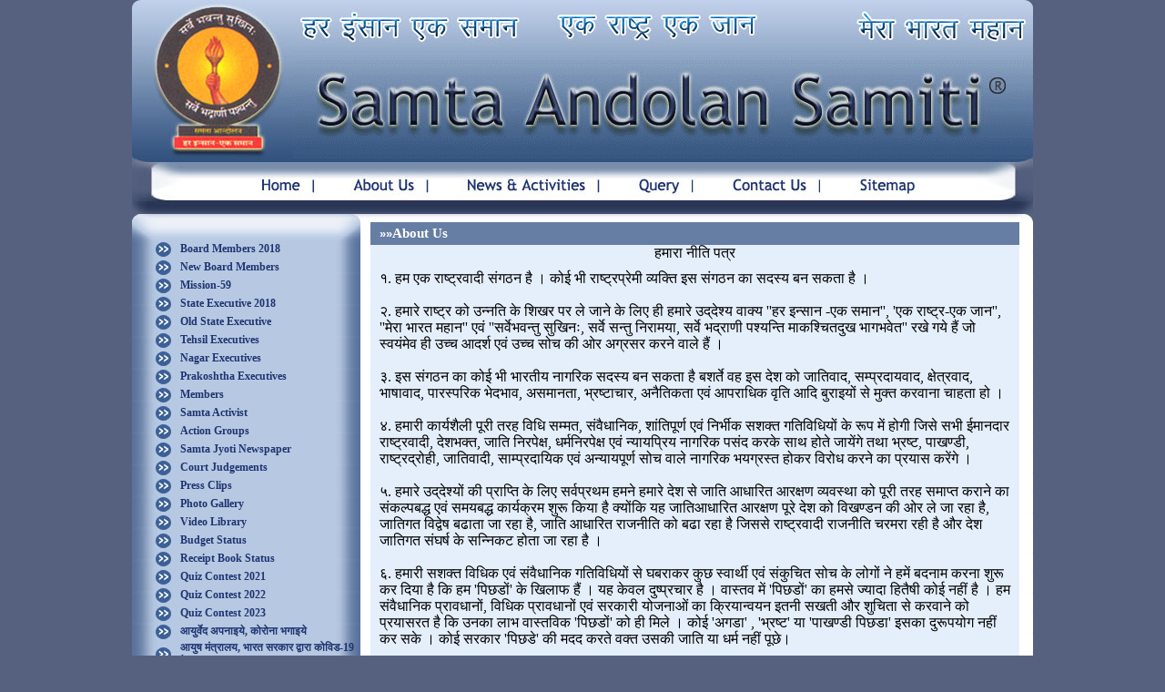

--- FILE ---
content_type: text/html; charset=utf-8
request_url: http://samtaandolan.co.in/About%20Us.aspx
body_size: 33877
content:


<!DOCTYPE html PUBLIC "-//W3C//DTD XHTML 1.0 Transitional//EN" "http://www.w3.org/TR/xhtml1/DTD/xhtml1-transitional.dtd">

<html xmlns="http://www.w3.org/1999/xhtml" >
<head>

<META http-equiv=Content-Type content="text/html; charset=utf-8">
<META http-equiv=Content-Language content=hi>
<meta http-equiv="Content-Language" content="en-us">
<meta http-equiv="Content-Type" content="text/html; charset=windows-1252" />
<title>Welcome to Samta Andolan . . . . . . </title>
<script language="javascript" src="tabdisplay.js" type="text/javascript"></script>
<link rel="stylesheet" type="text/css" href="contentslider.css"/ >

	<link rel="stylesheet" type="text/css" href="style.css"/>
	<link media="screen" href="css/lightbox.css" type="text/css" rel="stylesheet"/>
    <link media="screen" href="css/zoom.css" type="text/css" rel="stylesheet"/>
<style type="text/css">
    #marqueecontainer {
        position: relative;
        width: 320px; /*marquee width */
        height: 250px; /*marquee height */
        overflow: hidden;
        padding: 2px;
        padding-left: 1px;
    }


    
</style>
<meta http-equiv="Content-Type" content="text/html; charset=iso-8859-1">
<link href="style.css" rel="stylesheet" type="text/css">
</head>
<body leftmargin="0" topmargin="0" marginwidth="0" marginheight="0" bgcolor="#566180">
<table width="990" border="0" cellspacing="0" cellpadding="0" align="center">
  <tr>
    <td valign="top"><table width="100%" border="0" cellspacing="0" cellpadding="0">
        <tr> 
          <td valign="top"><table width="100%" border="0" cellspacing="0" cellpadding="0">
              <tr> 
                <td width="177" valign="top"><a href="http://www.samtaandolan.co.in"><img src="images/samta_01.jpg" width="177" height="174" border="0"></a></td>
                <td valign="top"><table width="100%" border="0" cellspacing="0" cellpadding="0">
                    <tr> 
                      <td><img src="images/samta_02.jpg" width="813" height="55"></td>
                    </tr>
                    <tr> 
                      <td><img src="images/samta_03.gif" width="813" height="119"></td>
                    </tr>
                  </table></td>
              </tr>
            </table></td>
        </tr>
        <tr> 
          <td valign="top"><table width="100%" border="0" cellspacing="0" cellpadding="0">
              <tr> 
                <td><img src="images/samta_04.jpg" width="125" height="47"></td>
                <td><a href="index.aspx"><img src="images/samta_05.jpg" width="99" height="47" border="0"></a></td>
                <td><a href="About Us.aspx"><img src="images/samta_06.jpg" width="130" height="47" border="0"></a></td>
                
                <td><a href="news.aspx"><img src="images/samta_08.jpg" width="189" height="47" border="0"></a></td>
                <td><a href="query.aspx"><img src="images/samta_09.jpg" width="103" height="47" border="0"></a></td>
                <td><a href="ContactUs.aspx"><img src="images/samta_10.jpg" width="139" height="47" border="0"></a></td>
                <td><a href="sitemap.aspx"><img src="images/samta_11.jpg" width="99" height="47" border="0"></a></td>
                <td><img src="images/samta_12.jpg" width="106" height="47"></td>
              </tr>
            </table>
            <img src="images/samta_13.jpg" width="990" height="13"></td>
        </tr>
        <tr> 
          <td background="images/samta_20.jpg" valign="top"><table width="100%" border="0" cellspacing="0" cellpadding="0">
              <tr> 
                <td valign="top" width="252"><table width="100%" border="0" cellspacing="0" cellpadding="0">
                    <tr> 
                      <td><img src="images/samta_14.jpg" width="252" height="30"></td>
                    </tr>
                    <tr> 
                      <td background="images/samta_17.jpg" valign="top"><table width="100%" border="0" cellspacing="0" cellpadding="0">
                          <tr> 
                            <td valign="top"><table width="100%" border="0" cellspacing="0" cellpadding="0">
                               
                                <tr> 
                                  <td width="17%"><div align="right"><img src="images/arrow.jpg" width="18" height="18"></div></td>
                                  <td width="83%" height="20" class="txtcat" style="padding-left:10px;"><a href="Newboard_member.aspx">Board 
                                    Members 2018</a></td>
                                </tr>
                                <tr> 
                                  <td width="17%"><div align="right"><img src="images/arrow.jpg" width="18" height="18"></div></td>
                                  <td width="83%" height="20" class="txtcat" style="padding-left:10px;"><a href="board_member.aspx">New Board 
                                    Members</a></td>
                                </tr>
                                 <tr> 
                                  <td width="17%"><div align="right"><img src="images/arrow.jpg" width="18" height="18"></div></td>
                                  <td width="83%" height="20" class="txtcat" style="padding-left:10px;"><a href="Mission_59.aspx"> 
                                    Mission-59</a></td>
                                </tr>
                                
                                <tr> 
                                  <td width="17%"><div align="right"><img src="images/arrow.jpg" width="18" height="18"></div></td>
                                  <td width="83%" height="20" class="txtcat" style="padding-left:10px;"><a href="NewStateExecutive.aspx">State 
                                    Executive 2018</a></td>
                                </tr>
                                <tr> 
                                  <td width="17%"><div align="right"><img src="images/arrow.jpg" width="18" height="18"></div></td>
                                  <td width="83%" height="20" class="txtcat" style="padding-left:10px;"><a href="StateExecutive.aspx">Old State 
                                    Executive</a></td>
                                </tr>
                                 <tr> 
                                  <td><div align="right"><img src="images/arrow.jpg" width="18" height="18"></div></td>
                                  <td height="20" class="txtcat" style="padding-left:10px;"><a href="tehsilexecutive.aspx"> 
                                    Tehsil Executives</a></td>
                                </tr>
                                <tr> 
                                  <td><div align="right"><img src="images/arrow.jpg" width="18" height="18"></div></td>
                                  <td height="20" class="txtcat" style="padding-left:10px;"><a href="Nagarexecutive.aspx"> 
                                    Nagar Executives</a></td>
                                </tr>
                                  <tr> 
                                  <td style="height: 20px"><div align="right"><img src="images/arrow.jpg" width="18" height="18"></div></td>
                                  <td class="txtcat" style="padding-left:10px; height: 20px;"><a href="Prokostha.aspx"> 
                                   Prakoshtha Executives</a></td>
                                </tr>
                                <tr> 
                                  <td><div align="right"><img src="images/arrow.jpg" width="18" height="18"></div></td>
                                  <td height="20" class="txtcat" style="padding-left:10px;"><a href="members.aspx">Members</a></td>
                                </tr>
                                 <tr> 
                                  <td><div align="right"><img src="images/arrow.jpg" width="18" height="18"></div></td>
                                  <td height="20" class="txtcat" style="padding-left:10px;"><a href="samtaactivist.aspx">Samta 
                                    Activist</a></td>
                                </tr>
                                  <tr> 
                                  <td><div align="right"><img src="images/arrow.jpg" width="18" height="18"></div></td>
                                  <td height="20" class="txtcat" style="padding-left:10px;"><a href="actiongroup.aspx"> 
                                    Action Groups</a></td>
                                </tr>
                                <tr> 
                                  <td><div align="right"><img src="images/arrow.jpg" width="18" height="18"></div></td>
                                  <td height="20" class="txtcat" style="padding-left:10px;"><a href="samta_jyoti_newspaper.aspx">Samta 
                                    Jyoti Newspaper</a></td>
                                </tr>
                               
                                <tr> 
                                  <td><div align="right"><img src="images/arrow.jpg" width="18" height="18"></div></td>
                                  <td height="20" class="txtcat" style="padding-left:10px;"><a href="court_judgement.aspx">Court Judgements
                                    </a></td>
                                </tr>
                                <tr> 
                                  <td><div align="right"><img src="images/arrow.jpg" width="18" height="18"></div></td>
                                  <td height="20" class="txtcat" style="padding-left:10px;"><a href="pressclips.aspx">Press 
                                    Clips</a></td>
                                </tr>
                                <tr> 
                                  <td><div align="right"><img src="images/arrow.jpg" width="18" height="18"></div></td>
                                  <td height="20" class="txtcat" style="padding-left:10px;"><a href="photo_gallery.aspx">Photo 
                                    Gallery</a></td>
                                </tr>
                               
                               
                                <tr> 
                                  <td><div align="right"><img src="images/arrow.jpg" width="18" height="18"></div></td>
                                  <td height="20" class="txtcat" style="padding-left:10px;"><a href="VideoCategory.aspx"> 
                                    Video Library</a></td>
                                </tr>
                               
                                 <tr> 
                                  <td style="height: 20px"><div align="right"><img src="images/arrow.jpg" width="18" height="18"></div></td>
                                  <td class="txtcat" style="padding-left:10px; height: 20px;"><a href="AccountStatus.aspx"> 
                                   Budget Status</a></td>
                                </tr>
                                 <tr> 
                                  <td style="height: 20px"><div align="right"><img src="images/arrow.jpg" width="18" height="18"></div></td>
                                  <td class="txtcat" style="padding-left:10px; height: 20px;"><a href="ReceiptBookStatus.aspx"> 
                                   Receipt Book Status</a></td>
                                </tr>
                                 <tr> 
                                  <td style="height: 20px"><div align="right"><img src="images/arrow.jpg" width="18" height="18"></div></td>
                                  <td class="txtcat" style="padding-left:10px; height: 20px;"><a href="quiz-contest.aspx">Quiz Contest 2021</a></td>
                                </tr>
                                 <tr> 
                                  <td style="height: 20px"><div align="right"><img src="images/arrow.jpg" width="18" height="18"></div></td>
                                  <td class="txtcat" style="padding-left:10px; height: 20px;"><a href="quiz-contest22.aspx">Quiz Contest 2022</a></td>
                                </tr>
                                 <tr> 
                                  <td style="height: 20px"><div align="right"><img src="images/arrow.jpg" width="18" height="18"></div></td>
                                  <td class="txtcat" style="padding-left:10px; height: 20px;"><a href="quiz-contest23.aspx">Quiz Contest 2023</a></td>
                                </tr>
                                 <tr> 
                                  <td style="height: 20px"><div align="right"><img src="images/arrow.jpg" width="18" height="18"></div></td>
                                  <td class="txtcat" style="padding-left:10px; height: 20px;"><a href="covid-19.aspx">आयुर्वेद अपनाइये, कोरोना भगाइये</a></td>
                                </tr>
                                 <tr> 
                                  <td style="height: 20px"><div align="right"><img src="images/arrow.jpg" width="18" height="18"></div></td>
                                  <td class="txtcat" style="padding-left:10px; height: 20px;"><a href="https://www.samtaandolan.co.in/images/ayush-protocol-covid-19.pdf" target="_blank">आयुष मंत्रालय, भारत सरकार द्वारा कोविड-19 के बचाव</a></td>
                                </tr>
                                 <tr> 
                                  <td style="height: 20px"><div align="right"><img src="images/arrow.jpg" width="18" height="18"></div></td>
                                  <td class="txtcat" style="padding-left:10px; height: 20px;"><a href="CartoonCorner.aspx"> 
                                   कार्टून कॉर्नर </a></td>
                                </tr>
                                 <tr> 
                                  <td style="height: 20px"><div align="right"><img src="images/arrow.jpg" width="18" height="18"></div></td>
                                  <td class="txtcat" style="padding-left:10px; height: 20px;"><a href="ReservationPoemAndSongs.aspx"> 
                                   आरक्षण पर कवितायेँ एवं गीत  </a></td>
                                </tr>
                                <tr> 
                                  <td style="height: 20px"><div align="right"><img src="images/arrow.jpg" width="18" height="18"></div></td>
                                  <td class="txtcat" style="padding-left:10px; height: 20px;"><a href="DharmicVideo.aspx"> 
                                    धार्मिक वीडियो क्लिपस </a></td>
                                </tr>
                                <tr> 
                                  <td style="height: 20px"><div align="right"><img src="images/arrow.jpg" width="18" height="18"></div></td>
                                  <td class="txtcat" style="padding-left:10px; height: 20px;"><a href="DharmicNetikShisha.aspx"> 
                                    धार्मिक / नैतिक शिक्षा  </a></td>
                                </tr>
                                 <tr> 
                                  <td style="height: 20px"><div align="right"><img src="images/arrow.jpg" width="18" height="18"></div></td>
                                  <td class="txtcat" style="padding-left:10px; height: 20px;"><a href="HealthInformation.aspx"> 
                                    स्वास्थ्य सूचनाएं </a></td>
                                </tr>
                                 <tr> 
                                  <td style="height: 20px"><div align="right"><img src="images/arrow.jpg" width="18" height="18"></div></td>
                                  <td class="txtcat" style="padding-left:10px; height: 20px;"><a href="samta-Mission-59.aspx">Old Mission</a></td>
                                </tr>
                                 <tr> 
                                  <td style="height: 20px"><div align="right"><img src="images/arrow.jpg" width="18" height="18"></div></td>
                                  <td class="txtcat" style="padding-left:10px; height: 20px;"><a href="terms-conditions.aspx">Terms & Vonditions </a></td>
                                </tr>
                                 <tr> 
                                  <td style="height: 20px"><div align="right"><img src="images/arrow.jpg" width="18" height="18"></div></td>
                                  <td class="txtcat" style="padding-left:10px; height: 20px;"><a href="privacy-policy.aspx">Privacy Policy </a></td>
                                </tr>
                              </table></td>
                          </tr>
                          <tr> 
                            <td height="25">&nbsp;</td>
                          </tr>
                          <tr> 
                            <td><a href="images/samta_membership.pdf" target="_blank"><img src="images/samta_andolan.jpg" width="252" height="124" border="0" usemap="#Map"></a></td>
                          </tr>
                          <tr> 
                            <td height="10"></td>
                          </tr>
                           <tr> 
                            <td height="10">
                            <a href="President_Request.aspx">
                                <img src="images/adolans.gif" border="0" /></a>
                            </td>
                          </tr>

                          <tr> 
                            <td height="10"></td>
                          </tr>
                           <tr> 
                            <td height="10">
                            <a href="Samta_Ki_Pukar.aspx">
                                <img src="images/samta.gif" border="0" /></a>
                            </td>
                          </tr>

                           <tr> 
                            <td height="10"></td>
                          </tr>
                           <tr> 
                           
                               <td valign="top"><a href="MemberRegistration.aspx"><img src="images/samta-online-reg.jpg" width="252" height="122" border="0"></a></td>
                          </tr>
                            <tr> 
                            <td height="10"></td>
                          </tr>
                         <tr> 
                            <td height="10"></td>
                          </tr>
                          <tr> 
                            <td height="10">
                            
                                <a href="Donationform.aspx"><img src="images/samta_donate.jpg" width="252" height="122" border="0"></a>
                            </td>
                          </tr>
                            
                          
                          
                        </table></td>
                    </tr>
                    <tr> 
                      <td><img src="images/samta_19.jpg" width="252" height="31"></td>
                    </tr>
                    <tr>
                    <td align="center">
                    <div style=" width:175px; background-color:#667EA4;line-height:21px; height:46px;">
                     <span style="font-family:Georgia; font-size:20px; color:#fff;">Total Visitors</span><br />
                       
                         <span id="ctl00_lblcount" class="totalvisitors">1382908</span>
                    </div>
                    </td>
                    </tr>
                  </table></td>
                <td valign="top"> 
    <table width="100%" border="0" cellspacing="0" cellpadding="0" align="center">
        <tr>
            <td valign="top" style="height: 10px">
                <img src="images/samta_15.jpg" width="738" height="10">
            </td>
        </tr>
        <tr>
            <td style="padding-left: 10px;">
                <table width="98%" cellspacing="0" cellpadding="0">
                    <tr>
                        <td height="25" bgcolor="#667ea4" style="color: #ffffff; font-size: 15px; font-weight: bold;">
                            <div style="padding-left: 10px">
                                <font size="2"><strong><font color="#ffffff" face="Verdana, Arial, Helvetica, sans-serif">
                                    &raquo;&raquo;</font></strong></font>About Us</div>
                        </td>
                    </tr>
                    <tr>
                        <td align="center" bgcolor="#e5effc">
                            हमारा नीति पत्र
                        </td>
                    </tr>
                    <tr>
                        <td style="padding: 10px;" bgcolor="#e5effc">
                            १. हम एक राष्ट्रवादी संगठन है । कोई भी राष्ट्रप्रेमी व्यक्ति इस संगठन का सदस्य बन
                            सकता है ।
                            <br />
                            <br />
                            २. हमारे राष्ट्र को उन्नति के शिखर पर ले जाने के लिए ही हमारे उद्‌देश्य वाक्य ''हर
                            इन्सान -एक समान'', 'एक राष्ट्र-एक जान'', ''मेरा भारत महान'' एवं ''सर्वेभवन्तु सुखिनः,
                            सर्वे सन्तु निरामया, सर्वे भद्राणी पश्यन्ति माकश्चितदुख भागभवेत'' रखे गये हैं जो
                            स्वयंमेव ही उच्च आदर्श एवं उच्च सोच की ओर अग्रसर करने वाले हैं ।<br />
                            <br />
                            ३. इस संगठन का कोई भी भारतीय नागरिक सदस्य बन सकता है बशर्ते वह इस देश को जातिवाद,
                            सम्प्रदायवाद, क्षेत्रवाद, भाषावाद, पारस्परिक भेदभाव, असमानता, भ्रष्टाचार, अनैतिकता
                            एवं आपराधिक वृति आदि बुराइयों से मुक्त करवाना चाहता हो ।<br />
                            <br />
                            ४. हमारी कार्यशैली पूरी तरह विधि सम्मत, संवैधानिक, शांतिपूर्ण एवं निर्भीक सशक्त
                            गतिविधियों के रूप में होगी जिसे सभी ईमानदार राष्ट्रवादी, देशभक्त, जाति निरपेक्ष,
                            धर्मनिरपेक्ष एवं न्यायप्रिय नागरिक पसंद करके साथ होते जायेंगे तथा भ्रष्ट, पाखण्डी,
                            राष्ट्रद्रोही, जातिवादी, साम्प्रदायिक एवं अन्यायपूर्ण सोच वाले नागरिक भयग्रस्त होकर
                            विरोध करने का प्रयास करेंगे ।
                            <br />
                            <br />
                            ५. हमारे उद्‌देश्यों की प्राप्ति के लिए सर्वप्रथम हमने हमारे देश से जाति आधारित
                            आरक्षण व्यवस्था को पूरी तरह समाप्त कराने का संकल्पबद्ध एवं समयबद्ध कार्यक्रम शुरू
                            किया है क्योंकि यह जातिआधारित आरक्षण पूरे देश को विखण्डन की ओर ले जा रहा है, जातिगत
                            विद्वेष बढाता जा रहा है, जाति आधारित राजनीति को बढा रहा है जिससे राष्ट्रवादी राजनीति
                            चरमरा रही है और देश जातिगत संघर्ष के सन्निकट होता जा रहा है ।<br />
                            <br />
                            ६. हमारी सशक्त विधिक एवं संवैधानिक गतिविधियों से घबराकर कुछ स्वार्थी एवं संकुचित
                            सोच के लोगों ने हमें बदनाम करना शुरू कर दिया है कि हम 'पिछडों' के खिलाफ हैं । यह
                            केवल दुष्प्रचार है । वास्तव में 'पिछडों' का हमसे ज्यादा हितैषी कोई नहीं है । हम
                            संवैधानिक प्रावधानों, विधिक प्रावधानों एवं सरकारी योजनाओं का क्रियान्वयन इतनी सखती
                            और शुचिता से करवाने को प्रयासरत है कि उनका लाभ वास्तविक 'पिछडों' को ही मिले । कोई
                            'अगडा' , 'भ्रष्ट' या 'पाखण्डी पिछडा' इसका दुरूपयोग नहीं कर सके । कोई सरकार 'पिछडे'
                            की मदद करते वक्त उसकी जाति या धर्म नहीं पूछे।<br />
                            <br />
                            ७. हमारे आन्दोलन से जातिवादी या सम्प्रदायवादी राजनीति करने वालों का तिलमिलाना निश्चित
                            है, पिछडों के नाम पर अपनी तिजोरियॉ भरने वालों की घबराहट भी सामने आने लगी है, देश
                            के सद्‌भाव व प्रेम को बिगाडने वाले भी बेनकाब हो रहे हैं, समानता के नाम पर असमानता
                            या विपरीत भेदभाव बढाने वाले भी बिफरने लगे है, लेकिन हमें पूरा आत्मविश्वास है कि
                            हम सदाशयता, विधिक प्रयासों एवं सशक्त कार्यवाहियों से इन सभी दिग्भ्रमित भाइयों को
                            सन्मार्ग पर ले आयेंगे ।<br />
                            <br />
                            ८. हम राजनैतिक महत्वाकांक्षा रखने वाले नागरिकों से विनम्रता पूर्वक दूरी बनाये रखना
                            चाहते है । ऐसे नागरिक कृपया हमसे ना जुडें । इस देश के लिए कुछ कर गुजरने की चाह वाले
                            राष्ट्रप्रेमियों का हम स्वागत करते है ।
                            <br />
                            <br />
                            ९. हम सभी राजनेताओं का सम्मान करते हैं और जो कुछ राजनेता जातिवादी, समप्रदायवादी
                            या भ्रष्ट राजनीति करते हैं उनकी भी मजबूरियॉ हम समझते हैं । हम ऐसे राजनेताओं की मजबूरियों
                            को भी दूर करके धीरे-धीरे राष्ट्रवाद के मार्ग पर लाने का प्रयास करते रहेंगे ।
                            <br />
                            <br />
                            १०. हमारे उद्‌देश्यों की प्राप्ति के लिए एक सशक्त गैर राजनैतिक संगठन एवं व्यापक
                            जनाधार तैयार करने के लिए हमारा समयबद्ध व योजनाबद्ध प्रयास जारी है जिसके लिए सबसे
                            पहले हमने अपने देश के राजस्थान राज्य को कर्मभूमि बनाया है । व्यापक जनजागरण एवं सदस्यता
                            अभियान चालू है ।<br />
                            <br />
                            ११. अपने उद्‌देश्यों की प्राप्ति के लिए हमारी कार्यशैली के महत्वपूर्ण बिन्दु है
                            :-
                            <br />
                            अ. संवैधानिक एवं वैधानिक प्रावधानों की सटीक जानकारी का व्यापक प्रचार-प्रसार करके
                            गॉंव-ढाणी तक जनजाग्रति लाना ।
                            <br />
                            ब. संवैधानिक एवं वैधानिक प्रावधानों की अक्षरशः पालना के लिए सशक्त प्रयास ।
                            <br />
                            स. जाति, लिंग, भाषा, सम्प्रदाय, धर्म, जन्म स्थान, वंश आदि नाम पर भेदभाव को समाप्त
                            कराना।
                            <br />
                            द. देश की प्रगति, विकास व अखण्डता में बाधक तत्वों को समाप्त कराना ।
                            <br />
                            य. देशवासियों में सद्‌भाव, प्रेम, एकता, समानता, सदाशयता एवं मानवतावादी गुणों के
                            विकास सहित हर तरह के उत्थान के लिए प्रयास करना ।
                            <br />
                            <br />
                            सभी राष्ट्रवादी देशवासियों से निवेदन है कि हमारे साथ जुड़ कर इस राष्ट्रीय समता आन्दोलन
                            में सहयोग करें ।
                            <br />
                            <br />
                        </td>
                    </tr>
                </table>
            </td>
        </tr>
    </table>
</td>
              </tr>
            </table></td>
        </tr>
        <tr> 
          <td valign="top"><img src="images/samta_21.jpg" width="990" height="8"></td>
        </tr>
        <tr> 
          <td height="30"><div align="center"><font color="#FFFFFF" size="1" face="Verdana, Arial, Helvetica, sans-serif">
             � 2011 Samta Andolan, Inc. All right reserved  <a shape="rect" coords="186,94,222,116" href="registrationform.aspx"/>
</map>

</body>
</html>


--- FILE ---
content_type: text/css
request_url: http://samtaandolan.co.in/contentslider.css
body_size: 1475
content:
.contentslide{
border: 0px solid navy;
border-bottom-width: 0px;
padding:0px;
width:342px;
background-color: #7B02A9;
}

.contentslide .opacitylayer{ /*Do not edit this rule unless you're familiar with CSS opacity behavior*/
width:100%;
height:100%;
filter:progid:DXImageTransform.Microsoft.alpha(opacity=100);
-moz-opacity: 1;
opacity: 1;
}

.contentslide .contentdiv{
display: none;
width: 100%;
background-color: #712A80;
}

.pagination{
width:342px; /*Width of pagination DIV. To equal that of Content Slider's width, take into account the later's left/right paddings!*/
text-align: right;
background-color: #712A80;
border: 0px solid #A6A018;
border-width: 0 0px; /*Left/ right border width of pagination DIV.*/
padding: 0 0 0 0;
margin-bottom:0px;
}

* html .pagination{ /*Simplified box model hack to get IE5 to display width equal to that of Content Slider's*/
width:342px; /*IE5 width*/
width:342px; /*IE6 width*/
margin-bottom:0px;
float:right;
}

.pagination a{
padding: 0 5px;
text-decoration: none; 
color: #ffffff;
background-color: #C979E1;
border: 1px solid #403F42;
font-family:verdana; font-size:10px; font-weight:bold;
}

.pagination a.selected{
color: #780A66;
background-color: #ffffff;
border: 1px solid #ADA71D;
font-family:verdana; font-size:10px; font-weight:bold;
}

.pagination a:hover{
color: #7B02A9;
background-color: #ffffff;
font-family:verdana; font-size:10px; font-weight:bold;
}

--- FILE ---
content_type: text/css
request_url: http://samtaandolan.co.in/style.css
body_size: 5185
content:
.txtcat{
 font-family:verdana;
 font-size:12px;
 font-weight:bold;
 color:#1F3571;
 text-decoration:none;
 padding:1 1 0 1;
}
.txtcat a
{
	font-family: verdana;
	font-size: 12px;
	font-weight: bold;
	color: #1F3571;
	text-decoration: none;
	padding: 1 1 0 1;
}
.txtcat a:hover
{
	font-family: verdana;
	font-size: 12px;
	font-weight: bold;
	color: #7188AC;
	text-decoration: underline;
	padding: 1 1 0 1;
}

.news
{
	text-decoration: none;
	color: #000000;
	font-weight: normal;
	font-family: verdana;
	font-size: 12px;
	line-height: 20px;
	text-align: justify;
	word-spacing: 0px;
}
.news a{
text-decoration:none; color:#000000; font-weight:normal; font-family:verdana; font-size:12px; line-height:20px; text-align:justify; word-spacing:0px;


}
.news a:hover{
 text-decoration:none;color:#000000; font-weight:normal; font-family:verdana; font-size:12px; line-height:20px; text-align:justify; word-spacing:0px;


}



.txtcat1{
 font-family:verdana;
 font-size:12px;
 font-weight:bold;
 color:#ffffff;
 text-decoration:none;
 padding:1 1 0 1;
}
.txtcat1 a{
 font-family:verdana;
 font-size:12px;
 font-weight:bold;
 color:#ffffff;
 text-decoration:none;
 padding:1 1 0 1;
}
.txtcat1 a:hover
{
	font-family: verdana;
	font-size: 12px;
	font-weight: bold;
	color: #cccc99;
	text-decoration: underline;
	padding: 1 1 0 1;
}
.menu
{
	font-family: verdana;
	font-size: 12px;
	font-weight: bold;
	color: #385884;
	text-decoration: none;
	padding: 1 1 0 1;
}
.menu a
{
	font-family: verdana;
	font-size: 12px;
	font-weight: bold;
	color: #385884;
	text-decoration: none;
	padding: 1 1 0 1;
}
.menu a:hover{
 font-family:verdana;
 font-size:12px;
 font-weight:bold;
 color:#666666;
 text-decoration:underline;
 padding:1 1 0 1;
}

.menu1{
 font-family:verdana;
 font-size:12px;
 font-weight:normal;
 color:#000000;
 text-decoration:none;
 padding:1 1 0 1;
}
.menu1 a{
 font-family:verdana;
 font-size:12px;
 font-weight:normal;
 color:#000000;
 text-decoration:none;
 padding:1 1 0 1;
}
.menu1 a:hover{
 font-family:verdana;
 font-size:12px;
 font-weight:normal;
 color:#666666;
 text-decoration:underline;
 padding:1 1 0 1;
}

.tx1{
 font-family:verdana;
 font-size:12px;
 font-weight:normal;
 color:#EAE6E5;
 text-decoration:none;
}
.tx1 a
{
	font-family: verdana;
	font-size: 12px;
	font-weight: normal;
	color: #EAE6E5;
	text-decoration: none;
}
.tx1 a:hover{
 font-family:verdana;
 font-size:12px;
 font-weight:normal;
 color:#ffffff;
 text-decoration:underline;
}


.tx{
 font-family:verdana;
 font-size:12px;
 font-weight:normal;
 color:#666666;
 text-decoration:none;
}
.tx a{
 font-family:verdana;
 font-size:12px;
 font-weight:normal;
 color:#666666;
 text-decoration:none;
}
.tx a:hover{
 font-family:verdana;
 font-size:12px;
 font-weight:normal;
 color:#712A80;
 text-decoration:underline;
}




.topheading
{
	color: #712A80;
	font-weight: bold;
	font-family: verdana;
	font-size: 18px;
	word-spacing: 0px;
}


.topheading1
{
	color: #712A80;
	font-weight: bold;
	font-family: verdana;
	font-size: 13px;
	word-spacing: 0px;
}



.heading
{
	color: #FDD576;
	font-weight: bold;
	font-family: verdana;
	font-size: 18px;
	text-align: justify;
	word-spacing: 0px;
}

.normal
{
	color: #666666;
	font-weight: normal;
	font-family: verdana;
	font-size: 12px;
	line-height: 17px;
	text-align: justify;
	word-spacing: 0px;
	padding: 10 10 0 10;
}



.normaltxt
{
	color: #000000;
	font-weight: normal;
	font-family: verdana;
	font-size: 12px;
	line-height: 20px;
	text-align: justify;
	word-spacing: 0px;
}
.normaltxt1
{
	color: #712A80;
	font-weight: bold;
	font-family: verdana;
	font-size: 11px;
	text-align: justify;
	word-spacing: 0px;
	padding: 0 0 0 0;
}

.hindi{
color:#000000; font-weight:normal; font-size:14px;  text-align:justify; word-spacing:0px; padding:0 0 0 0; line-height:24px;
}

.hindiheading
{
	color: #385884;
	font-weight: bold;
	font-size: 15px;
	text-align: justify;
	word-spacing: 0px;
	padding: 0 0 0 0;
	line-height: 24px;
}
.Date{
color:#385884; font-weight:normal; font-size:14px;  text-align:justify; word-spacing:0px; padding:0 0 0 0; line-height:24px;
}
.normallink1
{
	color: #ff0000;
	font-weight: bold;
	font-size: 15px;
	text-align: justify;
	word-spacing: 0px;
	padding: 0 0 0 0;
	line-height: 24px;
}
.totalvisitors
{
 color:#ffffff; font-family:Georgia; font-size:25px; 	
}
.grdmake
{
  background-color:#667EA4;
  padding:3px;
  color:#ffffff;
  border-radius:4px; 
  text-decoration:none;
  font-weight:bold;
  font-family:Verdana;
  font-size:11px;
}
.grdheading
{
    font-family:Verdana;
    font-size:13px;
    text-align:left;
}
.grdsubheading
{
    font-family:Verdana;
    font-size:12px;
}

.mission59 {

    font-size:24px ;
    color:#1F3571;
    font-weight:normal;
}

.mission59 a{

    font-size:24px ;
    color:#1F3571;
    font-weight:normal;
    text-decoration:none;
}

.mission59 a:hover{

    color:#ff0000;
}

--- FILE ---
content_type: text/css
request_url: http://samtaandolan.co.in/css/zoom.css
body_size: 813
content:
.MagicZoomBigImageCont {
	BORDER-RIGHT: #960000 2px solid; BORDER-TOP: #960000 2px solid; BORDER-LEFT: #960000 2px solid; BORDER-BOTTOM: #960000 2px solid
}
.MagicZoomHeader {
	BACKGROUND: #000000; FONT: 10px Tahoma, Verdana, Arial, sans-serif; COLOR: #ffffff; TEXT-ALIGN: center! important
}
.MagicZoomPup {
	BORDER-RIGHT: #000000 1px solid; BORDER-TOP: #aaa 1px solid; BACKGROUND: #000000; BORDER-LEFT: #aaa 1px solid; BORDER-BOTTOM: #aaa 1px solid
}
.MagicZoomLoading {
	BORDER-RIGHT: #ccc 1px solid; PADDING-RIGHT: 3px; BORDER-TOP: #ccc 1px solid; DISPLAY: none; PADDING-LEFT: 3px; BACKGROUND: #ffffff; PADDING-BOTTOM: 3px; BORDER-LEFT: #ccc 1px solid; COLOR: #444; PADDING-TOP: 3px; BORDER-BOTTOM: #ccc 1px solid; TEXT-ALIGN: center; opacity: 0.8
}
.MagicZoomLoading IMG {
	PADDING-TOP: 5px
}


--- FILE ---
content_type: application/javascript
request_url: http://samtaandolan.co.in/tabdisplay.js
body_size: 1299
content:
function chagneLandingtab(obje)
{
        if(obje.id=="btnenglish")
        {
        document.getElementById('divenglish').style.display='block';
        document.getElementById('divhindi').style.display='none';       
        
        document.getElementById('divenglish').style.visibility ='visible';
        document.getElementById('divhindi').style.visibility ='hidden';        
        
        }
        else if(obje.id=="btnhindi")
        {
         document.getElementById('divenglish').style.display='none';
        document.getElementById('divhindi').style.display='block';        
        
         document.getElementById('divenglish').style.visibility ='hidden';
        document.getElementById('divhindi').style.visibility ='visible';        
        }        
        imageSwap(obje);
}
function imageSwap(obje)
{
        if(obje.id=="btnenglish")
        {
        document.getElementById('imgenglish').src='images/englishwh.png';
        document.getElementById('imghindi').src='images/hindibl.png'  ;     
        }
        else if(obje.id=="btnhindi")
        {
         document.getElementById('imgenglish').src='images/englishbl.png';
        document.getElementById('imghindi').src='images/hindiwhp.png';        
        }        
        
}